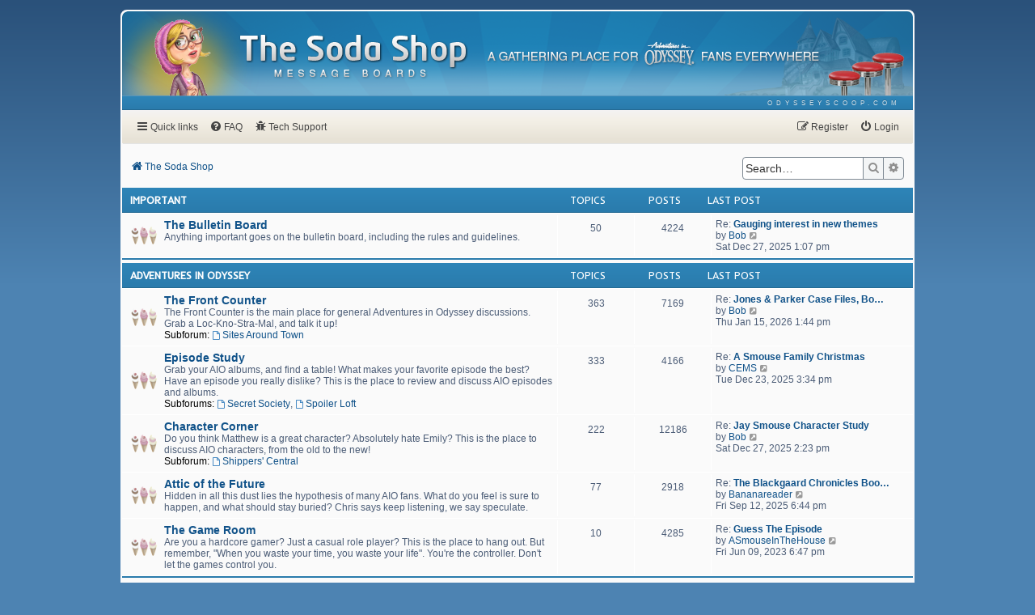

--- FILE ---
content_type: text/html; charset=UTF-8
request_url: https://www.odysseyscoop.com/forum/index.php?sid=3846b6a47ca4984367237a1e9ba02f6c
body_size: 6393
content:
<!DOCTYPE html>
<html dir="ltr" lang="en-gb">
<head>
<meta charset="utf-8">
<meta http-equiv="X-UA-Compatible" content="IE=edge">
<meta name="viewport" content="width=device-width, initial-scale=1">

<title>The Soda Shop Message Boards - The Soda Shop</title>



<link href="https://fonts.googleapis.com/css2?family=Inder&family=Roboto:ital,wght@0,400;0,500;1,400;1,500&family=Source+Sans+Pro:wght@400;600&display=swap" rel="stylesheet">
<link href="https://maxcdn.bootstrapcdn.com/font-awesome/4.7.0/css/font-awesome.min.css" rel="stylesheet">
<link href="./styles/scooped/theme/stylesheet.css?assets_version=62" rel="stylesheet">
<link href="./styles/scooped/theme/en/stylesheet.css?assets_version=62" rel="stylesheet">




<!--[if lte IE 9]>
	<link href="./styles/scooped/theme/tweaks.css?assets_version=62" rel="stylesheet">
<![endif]-->

<meta name="description" content="A Gathering Place for Adventures in Odyssey Fans Everywhere">
<meta name="twitter:card" content="summary_large_image">
<meta name="twitter:site" content="@OdysseyScoop">
<meta property="og:locale" content="en_GB">
<meta property="og:site_name" content="The Soda Shop Message Boards">
<meta property="og:url" content="https://www.odysseyscoop.com/forum/index.php?">
<meta property="og:type" content="website">
<meta property="og:title" content="The Soda Shop">
<meta property="og:description" content="A Gathering Place for Adventures in Odyssey Fans Everywhere">
<meta property="og:image" content="https://www.odysseyscoop.com/forum/images/social-image-pink.png">
<meta property="og:image:type" content="image/png">
<meta property="og:image:width" content="1200">
<meta property="og:image:height" content="628">
			
<script type="text/javascript">
    var gaJsHost = (("https:" == document.location.protocol) ? "https://ssl." : "https://www.");
    document.write(unescape("%3Cscript src='" + gaJsHost + "google-analytics.com/ga.js' type='text/javascript'%3E%3C/script%3E"));
</script>
<script type="text/javascript">
    try {
        var pageTracker = _gat._getTracker("UA-7113421-1");
        pageTracker._trackPageview();
    } catch(err) {}
</script>

<link href="./ext/hifikabin/quotethumbnails/styles/prosilver/theme/quotethumbnails.css?assets_version=62" rel="stylesheet" media="screen" />
<link href="./ext/lukewcs/whowashere/styles/all/theme/who_was_here.css?assets_version=62" rel="stylesheet" media="screen" />
<link href="./ext/phpbb/pages/styles/prosilver/theme/pages_common.css?assets_version=62" rel="stylesheet" media="screen" />
<link href="./ext/senky/massnotification/styles/all/theme/massnotification.css?assets_version=62" rel="stylesheet" media="screen" />



</head>
<body id="phpbb" class="nojs notouch section-index ltr ">


<div id="wrap" class="wrap">
    <a id="top" class="top-anchor" accesskey="t"></a>
	<div id="page-header">
		<div class="headerbar" role="banner">
            			<div class="inner">
                <img class="character-image" src="./styles/scooped/theme/images/header-characters/character-2.png" alt="Character Image">
                <div id="site-description" class="site-description">
                    <a id="logo" class="logo" href="./index.php?sid=360a0f3072282059066caeb9d1234b6d" title="The Soda Shop">
                        <span class="site_logo"><img src="./styles/scooped/theme/images/soda-shop-logo.png" alt="The Soda Shop Message Boards"></span>
                    </a>
                    <span class="site_tagline"><img src="./styles/scooped/theme/images/soda-shop-tagline.png" alt="A gathering place for Adventures in Odyssey fans everywhere"></span>
                    <p class="skiplink"><a href="#start_here">Skip to content</a></p>
                </div>
			</div>
					</div>
        <div class="headerbar-ribbon">
            <div class="inner">
                <ul class="linklist navlinks" role="menubar">
                    <li class="rightside" data-skip-responsive="false">
                        <a href="https://www.odysseyscoop.com/" role="menuitem" target="_blank">
                            <span>odysseyscoop.com</span>
                        </a>
                    </li>
                </ul>
            </div>
        </div>
	</div>
        <div class="navbar -primary" role="navigation">
	<div class="inner">

	<ul id="nav-main" class="nav-main linklist" role="menubar">

		<li id="quick-links" class="quick-links dropdown-container responsive-menu" data-skip-responsive="true">
			<a href="#" class="dropdown-trigger">
				<i class="icon fa-bars fa-fw" aria-hidden="true"></i><span>Quick links</span>
			</a>
			<div class="dropdown">
				<div class="pointer"><div class="pointer-inner"></div></div>
				<ul class="dropdown-contents" role="menu">
					
											<li class="separator"></li>
																									<li>
								<a href="./search.php?search_id=unanswered&amp;sid=360a0f3072282059066caeb9d1234b6d" role="menuitem">
									<i class="icon fa-file-o fa-fw icon-gray" aria-hidden="true"></i><span>Unanswered topics</span>
								</a>
							</li>
							<li>
								<a href="./search.php?search_id=active_topics&amp;sid=360a0f3072282059066caeb9d1234b6d" role="menuitem">
									<i class="icon fa-file-o fa-fw icon-blue" aria-hidden="true"></i><span>Active topics</span>
								</a>
							</li>
							<li class="separator"></li>
							<li>
								<a href="./search.php?sid=360a0f3072282059066caeb9d1234b6d" role="menuitem">
									<i class="icon fa-search fa-fw" aria-hidden="true"></i><span>Search</span>
								</a>
							</li>
					
										<li class="separator"></li>

									</ul>
			</div>
		</li>

				<li data-skip-responsive="true">
			<a href="/forum/help/faq?sid=360a0f3072282059066caeb9d1234b6d" rel="help" title="Frequently Asked Questions" role="menuitem">
				<i class="icon fa-question-circle fa-fw" aria-hidden="true"></i><span>FAQ</span>
			</a>
		</li>
					<li >
			<a href="/forum/tech-support?sid=360a0f3072282059066caeb9d1234b6d" title="Tech Support" role="menuitem">
				<i class="icon fa-bug fa-fw" aria-hidden="true"></i><span>Tech Support</span>
			</a>
		</li>
	
			<li class="rightside"  data-skip-responsive="true">
			<a href="./ucp.php?mode=login&amp;redirect=index.php&amp;sid=360a0f3072282059066caeb9d1234b6d" title="Login" accesskey="x" role="menuitem">
				<i class="icon fa-power-off fa-fw" aria-hidden="true"></i><span>Login</span>
			</a>
		</li>
					<li class="rightside" data-skip-responsive="true">
				<a href="./ucp.php?mode=register&amp;sid=360a0f3072282059066caeb9d1234b6d" role="menuitem">
					<i class="icon fa-pencil-square-o  fa-fw" aria-hidden="true"></i><span>Register</span>
				</a>
			</li>
						</ul>

    </div>
</div>    <div class="navbar -secondary" role="navigation">
	<div class="inner">

        <ul id="nav-breadcrumbs" class="nav-breadcrumbs linklist navlinks" role="menubar">
                                                <li class="breadcrumbs" itemscope itemtype="http://schema.org/BreadcrumbList">
                                                    <span class="crumb"  itemtype="http://schema.org/ListItem" itemprop="itemListElement" itemscope><a href="./index.php?sid=360a0f3072282059066caeb9d1234b6d" itemtype="https://schema.org/Thing" itemscope itemprop="item" accesskey="h" data-navbar-reference="index"><i class="icon fa-home fa-fw"></i><span itemprop="name">The Soda Shop</span></a><meta itemprop="position" content="1" /></span>

                                            </li>
            
                            <li class="rightside responsive-search">
                    <a href="./search.php?sid=360a0f3072282059066caeb9d1234b6d" title="View the advanced search options" role="menuitem">
                        <i class="icon fa-search fa-fw" aria-hidden="true"></i><span class="sr-only">Search</span>
                    </a>
                </li>
            
                                    <li class="rightside search-box">
                <div id="search-box" class="search-box search-header" role="search">
                    <form action="./search.php?sid=360a0f3072282059066caeb9d1234b6d" method="get" id="search">
                    <fieldset>
                        <input name="keywords" id="keywords" type="search" maxlength="128" title="Search for keywords" class="inputbox search tiny" size="20" value="" placeholder="Search…" />
                        <button class="button button-search" type="submit" title="Search">
                            <i class="icon fa-search fa-fw" aria-hidden="true"></i><span class="sr-only">Search</span>
                        </button><!--
                        --><a href="./search.php?sid=360a0f3072282059066caeb9d1234b6d" class="button button-search-end" title="Advanced search">
                            <i class="icon fa-cog fa-fw" aria-hidden="true"></i><span class="sr-only">Advanced search</span>
                        </a>
                        <input type="hidden" name="sid" value="360a0f3072282059066caeb9d1234b6d" />

                    </fieldset>
                    </form>
                </div>
            </li>
                        
        </ul>

    </div>
</div>

	
	<a id="start_here" class="anchor"></a>
	<div id="page-body" class="page-body" role="main">
		
		
<!--
<p class="right responsive-center time">It is currently Tue Jan 20, 2026 11:44 am</p>
-->



	
				<div class="forabg">
			<div class="inner">
			<ul class="topiclist">
				<li class="header">
										<dl class="row-item">
						<dt><div class="list-inner"><a href="./viewforum.php?f=15&amp;sid=360a0f3072282059066caeb9d1234b6d">Important</a></div></dt>
						<dd class="topics">Topics</dd>
						<dd class="posts">Posts</dd>
						<dd class="lastpost"><span>Last post</span></dd>
					</dl>
									</li>
			</ul>
			<ul class="topiclist forums">
		
	
	
	
			
					<li class="row">
						<dl class="row-item forum_read">
				<dt title="No unread posts">
										<div class="list-inner">
																		<a href="./viewforum.php?f=16&amp;sid=360a0f3072282059066caeb9d1234b6d" class="forumtitle">The Bulletin Board</a>
						<br />Anything important goes on the bulletin board, including the rules and guidelines.												
												<div class="responsive-show" style="display: none;">
															Topics: <strong>50</strong>
													</div>
											</div>
				</dt>
									<dd class="topics">50 <dfn>Topics</dfn></dd>
					<dd class="posts">4224 <dfn>Posts</dfn></dd>
					<dd class="lastpost">
						<span>
																						<dfn>Last post</dfn>
																	Re:									<a href="./viewtopic.php?f=16&amp;p=140135&amp;sid=360a0f3072282059066caeb9d1234b6d#p140135" title="Gauging interest in new themes" class="lastsubject">Gauging interest in new themes</a> <br>
																	by <a href="./memberlist.php?mode=viewprofile&amp;u=1428&amp;sid=360a0f3072282059066caeb9d1234b6d" class="username">Bob</a>																	<a href="./viewtopic.php?f=16&amp;p=140135&amp;sid=360a0f3072282059066caeb9d1234b6d#p140135" title="View the latest post">
										<i class="icon fa-external-link-square fa-fw icon-lightgray icon-md" aria-hidden="true"></i><span class="sr-only">View the latest post</span>
									</a>
																<br /><time datetime="2025-12-27T17:07:48+00:00">Sat Dec 27, 2025 1:07 pm</time>
													</span>
					</dd>
							</dl>
					</li>
			
	
				</ul>

			</div>
		</div>
	
				<div class="forabg">
			<div class="inner">
			<ul class="topiclist">
				<li class="header">
										<dl class="row-item">
						<dt><div class="list-inner"><a href="./viewforum.php?f=6&amp;sid=360a0f3072282059066caeb9d1234b6d">Adventures In Odyssey</a></div></dt>
						<dd class="topics">Topics</dd>
						<dd class="posts">Posts</dd>
						<dd class="lastpost"><span>Last post</span></dd>
					</dl>
									</li>
			</ul>
			<ul class="topiclist forums">
		
	
	
	
			
					<li class="row">
						<dl class="row-item forum_read_subforum">
				<dt title="No unread posts">
										<div class="list-inner">
																		<a href="./viewforum.php?f=14&amp;sid=360a0f3072282059066caeb9d1234b6d" class="forumtitle">The Front Counter</a>
						<br />The Front Counter is the main place for general Adventures in Odyssey discussions. Grab a Loc-Kno-Stra-Mal, and talk it up!																										<br><strong>Subforum:</strong>
                            <!--<div class="forum-subforumlist">-->
															<a href="./viewforum.php?f=10&amp;sid=360a0f3072282059066caeb9d1234b6d" class="subforum read" title="No unread posts">
									<i class="icon fa-file-o fa-fw  icon-blue icon-md" aria-hidden="true"></i>Sites Around Town</a>							                            <!--</div>-->
													
												<div class="responsive-show" style="display: none;">
															Topics: <strong>363</strong>
													</div>
											</div>
				</dt>
									<dd class="topics">363 <dfn>Topics</dfn></dd>
					<dd class="posts">7169 <dfn>Posts</dfn></dd>
					<dd class="lastpost">
						<span>
																						<dfn>Last post</dfn>
																	Re:									<a href="./viewtopic.php?f=14&amp;p=140147&amp;sid=360a0f3072282059066caeb9d1234b6d#p140147" title="Jones &amp; Parker Case Files, Book Two" class="lastsubject">Jones &amp; Parker Case Files, Bo…</a> <br>
																	by <a href="./memberlist.php?mode=viewprofile&amp;u=1428&amp;sid=360a0f3072282059066caeb9d1234b6d" class="username">Bob</a>																	<a href="./viewtopic.php?f=14&amp;p=140147&amp;sid=360a0f3072282059066caeb9d1234b6d#p140147" title="View the latest post">
										<i class="icon fa-external-link-square fa-fw icon-lightgray icon-md" aria-hidden="true"></i><span class="sr-only">View the latest post</span>
									</a>
																<br /><time datetime="2026-01-15T17:44:04+00:00">Thu Jan 15, 2026 1:44 pm</time>
													</span>
					</dd>
							</dl>
					</li>
			
	
	
			
					<li class="row">
						<dl class="row-item forum_read_subforum">
				<dt title="No unread posts">
										<div class="list-inner">
																		<a href="./viewforum.php?f=8&amp;sid=360a0f3072282059066caeb9d1234b6d" class="forumtitle">Episode Study</a>
						<br />Grab your AIO albums, and find a table! What makes your favorite episode the best? Have an episode you really dislike? This is the place to review and discuss AIO episodes and albums.																										<br><strong>Subforums:</strong>
                            <!--<div class="forum-subforumlist">-->
															<a href="./viewforum.php?f=45&amp;sid=360a0f3072282059066caeb9d1234b6d" class="subforum read" title="No unread posts">
									<i class="icon fa-file-o fa-fw  icon-blue icon-md" aria-hidden="true"></i>Secret Society</a>, 															<a href="./viewforum.php?f=46&amp;sid=360a0f3072282059066caeb9d1234b6d" class="subforum read" title="No unread posts">
									<i class="icon fa-file-o fa-fw  icon-blue icon-md" aria-hidden="true"></i>Spoiler Loft</a>							                            <!--</div>-->
													
												<div class="responsive-show" style="display: none;">
															Topics: <strong>333</strong>
													</div>
											</div>
				</dt>
									<dd class="topics">333 <dfn>Topics</dfn></dd>
					<dd class="posts">4166 <dfn>Posts</dfn></dd>
					<dd class="lastpost">
						<span>
																						<dfn>Last post</dfn>
																	Re:									<a href="./viewtopic.php?f=45&amp;p=140128&amp;sid=360a0f3072282059066caeb9d1234b6d#p140128" title="A Smouse Family Christmas" class="lastsubject">A Smouse Family Christmas</a> <br>
																	by <a href="./memberlist.php?mode=viewprofile&amp;u=6321&amp;sid=360a0f3072282059066caeb9d1234b6d" class="username">CEMS</a>																	<a href="./viewtopic.php?f=45&amp;p=140128&amp;sid=360a0f3072282059066caeb9d1234b6d#p140128" title="View the latest post">
										<i class="icon fa-external-link-square fa-fw icon-lightgray icon-md" aria-hidden="true"></i><span class="sr-only">View the latest post</span>
									</a>
																<br /><time datetime="2025-12-23T19:34:06+00:00">Tue Dec 23, 2025 3:34 pm</time>
													</span>
					</dd>
							</dl>
					</li>
			
	
	
			
					<li class="row">
						<dl class="row-item forum_read_subforum">
				<dt title="No unread posts">
										<div class="list-inner">
																		<a href="./viewforum.php?f=13&amp;sid=360a0f3072282059066caeb9d1234b6d" class="forumtitle">Character Corner</a>
						<br />Do you think Matthew is a great character? Absolutely hate Emily? This is the place to discuss AIO characters, from the old to the new!																										<br><strong>Subforum:</strong>
                            <!--<div class="forum-subforumlist">-->
															<a href="./viewforum.php?f=35&amp;sid=360a0f3072282059066caeb9d1234b6d" class="subforum read" title="No unread posts">
									<i class="icon fa-file-o fa-fw  icon-blue icon-md" aria-hidden="true"></i>Shippers' Central</a>							                            <!--</div>-->
													
												<div class="responsive-show" style="display: none;">
															Topics: <strong>222</strong>
													</div>
											</div>
				</dt>
									<dd class="topics">222 <dfn>Topics</dfn></dd>
					<dd class="posts">12186 <dfn>Posts</dfn></dd>
					<dd class="lastpost">
						<span>
																						<dfn>Last post</dfn>
																	Re:									<a href="./viewtopic.php?f=13&amp;p=140138&amp;sid=360a0f3072282059066caeb9d1234b6d#p140138" title="Jay Smouse Character Study" class="lastsubject">Jay Smouse Character Study</a> <br>
																	by <a href="./memberlist.php?mode=viewprofile&amp;u=1428&amp;sid=360a0f3072282059066caeb9d1234b6d" class="username">Bob</a>																	<a href="./viewtopic.php?f=13&amp;p=140138&amp;sid=360a0f3072282059066caeb9d1234b6d#p140138" title="View the latest post">
										<i class="icon fa-external-link-square fa-fw icon-lightgray icon-md" aria-hidden="true"></i><span class="sr-only">View the latest post</span>
									</a>
																<br /><time datetime="2025-12-27T18:23:48+00:00">Sat Dec 27, 2025 2:23 pm</time>
													</span>
					</dd>
							</dl>
					</li>
			
	
	
			
					<li class="row">
						<dl class="row-item forum_read">
				<dt title="No unread posts">
										<div class="list-inner">
																		<a href="./viewforum.php?f=9&amp;sid=360a0f3072282059066caeb9d1234b6d" class="forumtitle">Attic of the Future</a>
						<br />Hidden in all this dust lies the hypothesis of many AIO fans. What do you feel is sure to happen, and what should stay buried? Chris says keep listening, we say speculate.												
												<div class="responsive-show" style="display: none;">
															Topics: <strong>77</strong>
													</div>
											</div>
				</dt>
									<dd class="topics">77 <dfn>Topics</dfn></dd>
					<dd class="posts">2918 <dfn>Posts</dfn></dd>
					<dd class="lastpost">
						<span>
																						<dfn>Last post</dfn>
																	Re:									<a href="./viewtopic.php?f=9&amp;p=140101&amp;sid=360a0f3072282059066caeb9d1234b6d#p140101" title="The Blackgaard Chronicles Book 6, 7 and 8" class="lastsubject">The Blackgaard Chronicles Boo…</a> <br>
																	by <a href="./memberlist.php?mode=viewprofile&amp;u=5988&amp;sid=360a0f3072282059066caeb9d1234b6d" class="username">Bananareader</a>																	<a href="./viewtopic.php?f=9&amp;p=140101&amp;sid=360a0f3072282059066caeb9d1234b6d#p140101" title="View the latest post">
										<i class="icon fa-external-link-square fa-fw icon-lightgray icon-md" aria-hidden="true"></i><span class="sr-only">View the latest post</span>
									</a>
																<br /><time datetime="2025-09-12T22:44:26+00:00">Fri Sep 12, 2025 6:44 pm</time>
													</span>
					</dd>
							</dl>
					</li>
			
	
	
			
					<li class="row">
						<dl class="row-item forum_read">
				<dt title="No unread posts">
										<div class="list-inner">
																		<a href="./viewforum.php?f=25&amp;sid=360a0f3072282059066caeb9d1234b6d" class="forumtitle">The Game Room</a>
						<br />Are you a hardcore gamer? Just a casual role player? This is the place to hang out. But remember, "When you waste your time, you waste your life". You're the controller. Don't let the games control you.												
												<div class="responsive-show" style="display: none;">
															Topics: <strong>10</strong>
													</div>
											</div>
				</dt>
									<dd class="topics">10 <dfn>Topics</dfn></dd>
					<dd class="posts">4285 <dfn>Posts</dfn></dd>
					<dd class="lastpost">
						<span>
																						<dfn>Last post</dfn>
																	Re:									<a href="./viewtopic.php?f=25&amp;p=139855&amp;sid=360a0f3072282059066caeb9d1234b6d#p139855" title="Guess The Episode" class="lastsubject">Guess The Episode</a> <br>
																	by <a href="./memberlist.php?mode=viewprofile&amp;u=1603&amp;sid=360a0f3072282059066caeb9d1234b6d" class="username">ASmouseInTheHouse</a>																	<a href="./viewtopic.php?f=25&amp;p=139855&amp;sid=360a0f3072282059066caeb9d1234b6d#p139855" title="View the latest post">
										<i class="icon fa-external-link-square fa-fw icon-lightgray icon-md" aria-hidden="true"></i><span class="sr-only">View the latest post</span>
									</a>
																<br /><time datetime="2023-06-09T22:47:58+00:00">Fri Jun 09, 2023 6:47 pm</time>
													</span>
					</dd>
							</dl>
					</li>
			
				</ul>

			</div>
		</div>
		


	<form method="post" action="./ucp.php?mode=login&amp;sid=360a0f3072282059066caeb9d1234b6d" class="headerspace">
        <div class="panel bg0 stat-block quick-login-container">
            <h3 class="panel-header"><a href="./ucp.php?mode=login&amp;redirect=index.php&amp;sid=360a0f3072282059066caeb9d1234b6d">Login</a>&nbsp; &bull; &nbsp;<a href="./ucp.php?mode=register&amp;sid=360a0f3072282059066caeb9d1234b6d">Register</a></h3>
            <fieldset class="quick-login">
                <label for="username"><span>Username:</span> <input type="text" tabindex="1" name="username" id="username" size="10" class="inputbox" title="Username" /></label>
                <label for="password"><span>Password:</span> <input type="password" tabindex="2" name="password" id="password" size="10" class="inputbox" title="Password" autocomplete="off" /></label>
                                    <a href="/forum/user/forgot_password?sid=360a0f3072282059066caeb9d1234b6d">I forgot my password</a>
                                                    <span class="responsive-hide">|</span> <label for="autologin">Remember me <input type="checkbox" tabindex="4" name="autologin" id="autologin" /></label>
                                <input type="submit" tabindex="5" name="login" value="Login" class="button2" />
                <input type="hidden" name="redirect" value="./index.php?sid=360a0f3072282059066caeb9d1234b6d" />
<input type="hidden" name="creation_time" value="1768923896" />
<input type="hidden" name="form_token" value="e732f8c476e63ef931e30c64fdbe48f70491e674" />

                
            </fieldset>
        </div>
	</form>


	<div class="panel bg0 stat-block online-list">
		<h3 class="panel-header">Who is online</h3>        <img class="stat-block-image" src="./styles/scooped/theme/images/stat-block.gif">
		<p>
						<abbr title="based on users active over the past 5 minutes"><span id="who_is_online_wrapper">In total there are <strong>664</strong> users online :: 0 registered, 0 hidden and 664 guests</abbr><br>Most users ever online was <strong>4505</strong> on Sun Oct 05, 2025 12:44 am<br> 
								</p>
	</div>

		<div class="stat-block whowashere-list">
	<h3>Who was here</h3>
	<p>
		
					In total there were <strong>22620</strong> users online :: 1 registered,  0 hidden and 22619 guests (based on users active today)<br />
			Most users ever online was <strong>286007</strong> on Sat Oct 04, 2025<br />			<br />
				Registered users: <span title="Tue Jan 20, 2026"><a href="./memberlist.php?mode=viewprofile&amp;u=1428&amp;sid=360a0f3072282059066caeb9d1234b6d" class="username">Bob</a></span><br />			</p>
</div>


	<div class="panel bg0 stat-block statistics">
		<h3 class="panel-header">Statistics</h3>
        <img class="stat-block-image" src="./styles/scooped/theme/images/stat-block.gif">
		<p>
			<span id="statistics_wrapper">			Total posts <strong>136094</strong> &bull; Total topics <strong>2844</strong> &bull; Total members <strong>1039</strong> &bull; Our newest member <strong><a href="./memberlist.php?mode=viewprofile&amp;u=6553&amp;sid=360a0f3072282059066caeb9d1234b6d" class="username">PrestonH</a></strong>
			</span>		</p>
	</div>


			</div>


<div id="page-footer" class="page-footer" role="contentinfo">
	<div class="navbar -footer" role="navigation">
	<div class="inner">

	<ul id="nav-footer" class="nav-footer linklist" role="menubar">
		<li class="breadcrumbs">
									<span class="crumb"><a href="./index.php?sid=360a0f3072282059066caeb9d1234b6d" data-navbar-reference="index"><i class="icon fa-home fa-fw" aria-hidden="true"></i><span>The Soda Shop</span></a></span>					</li>
        <li data-skip-responsive="true">
            
        </li>
        
		        <li class="rightside"><span class="menu-text">All times are <span title="UTC-4">UTC-04:00</span></span></li>
							<li class="rightside">
				<a href="./ucp.php?mode=delete_cookies&amp;sid=360a0f3072282059066caeb9d1234b6d" data-ajax="true" data-refresh="true" role="menuitem">
					<i class="icon fa-trash fa-fw" aria-hidden="true"></i><span>Delete cookies</span>
				</a>
			</li>
										<li class="rightside">
			<a href="/forum/tech-support?sid=360a0f3072282059066caeb9d1234b6d" role="menuitem">
				<i class="icon fa-bug fa-fw" aria-hidden="true"></i><span>Tech Support</span>
			</a>
		</li>
										<li class="rightside" data-last-responsive="true">
				<a href="./memberlist.php?mode=contactadmin&amp;sid=360a0f3072282059066caeb9d1234b6d" role="menuitem">
					<i class="icon fa-envelope fa-fw" aria-hidden="true"></i><span>Contact us</span>
				</a>
			</li>
			</ul>

	</div>
</div>
</div>

</div>

<div id="page-copyright">
	<div class="copyright">
				<p class="footer-row">
			<span class="footer-copyright">Powered by <a href="https://www.phpbb.com/">phpBB</a>&reg; Forum Software &copy; phpBB Limited &bull; <i>Scooped</i> v1.0.0</span>
		</p>
		<p class="footer-row">
            <span class="footer-copyright">&copy; 2000-2026 The Odyssey Scoop. <i>Adventures in Odyssey</i> is a registered trademark of Focus on the Family.</span>
		</p>
						<p class="footer-row">
			<span class="footer-info">It is currently Tue Jan 20, 2026 11:44 am</span>
            		</p>
		<p class="footer-row" role="menu">
			<a class="footer-link" href="./ucp.php?mode=privacy&amp;sid=360a0f3072282059066caeb9d1234b6d" title="Privacy" role="menuitem">
				<span class="footer-link-text">Privacy</span>
			</a>
			|
			<a class="footer-link" href="./ucp.php?mode=terms&amp;sid=360a0f3072282059066caeb9d1234b6d" title="Terms" role="menuitem">
				<span class="footer-link-text">Terms</span>
			</a>
		</p>
					</div>

	<div id="darkenwrapper" class="darkenwrapper" data-ajax-error-title="AJAX error" data-ajax-error-text="Something went wrong when processing your request." data-ajax-error-text-abort="User aborted request." data-ajax-error-text-timeout="Your request timed out; please try again." data-ajax-error-text-parsererror="Something went wrong with the request and the server returned an invalid reply.">
		<div id="darken" class="darken">&nbsp;</div>
	</div>

	<div id="phpbb_alert" class="phpbb_alert" data-l-err="Error" data-l-timeout-processing-req="Request timed out.">
		<a href="#" class="alert_close">
			<i class="icon fa-times-circle fa-fw" aria-hidden="true"></i>
		</a>
		<h3 class="alert_title">&nbsp;</h3><p class="alert_text"></p>
	</div>
	<div id="phpbb_confirm" class="phpbb_alert">
		<a href="#" class="alert_close">
			<i class="icon fa-times-circle fa-fw" aria-hidden="true"></i>
		</a>
		<div class="alert_text"></div>
	</div>
</div>

<div>
	<a id="bottom" class="anchor" accesskey="z"></a>
	</div>

<script src="//ajax.googleapis.com/ajax/libs/jquery/3.5.1/jquery.min.js"></script>
<script>window.jQuery || document.write('\x3Cscript src="./assets/javascript/jquery-3.4.1.min.js?assets_version=62">\x3C/script>');</script><script src="./assets/javascript/core.js?assets_version=62"></script>
	<script>
		(function($){
			var $fa_cdn = $('head').find('link[rel="stylesheet"]').first(),
				$span = $('<span class="fa" style="display:none"></span>').appendTo('body');
			if ($span.css('fontFamily') !== 'FontAwesome' ) {
				$fa_cdn.after('<link href="./assets/css/font-awesome.min.css" rel="stylesheet">');
				$fa_cdn.remove();
			}
			$span.remove();
		})(jQuery);
	</script>



	<script type="text/javascript">
		var ajaxbase = {
			script: 'index',

			allow_preview: 0,
			allow_whoisonline: 0,
			allow_statistics: 0,

			statistics_url: '/forum/ajax_base/statistics?sid=360a0f3072282059066caeb9d1234b6d',
			who_is_online_url: '/forum/ajax_base/who_is_online?sid=360a0f3072282059066caeb9d1234b6d',
			preview_url: ''.split('&amp;').join('&'), // replace all &amp; with &
		}
	</script>
	

<script src="./ext/lukewcs/whowashere/styles/all/template/who_was_here.js?assets_version=62"></script>
<script src="./styles/scooped/template/js/forum_fn.js?assets_version=62"></script>
<script src="./styles/scooped/template/js/ajax.js?assets_version=62"></script>
<script src="./ext/senky/ajaxbase/styles/prosilver/template/ajax_base.js?assets_version=62"></script>



</body>
</html>


--- FILE ---
content_type: text/css
request_url: https://www.odysseyscoop.com/forum/ext/lukewcs/whowashere/styles/all/theme/who_was_here.css?assets_version=62
body_size: -107
content:
.lfwwh_button_users, .lfwwh_button_bots {
	-webkit-user-select: none;
	-moz-user-select: none;
	-ms-user-select: none;
	user-select: none;
	cursor: pointer;
	color: inherit;
}
.lfwwh_debug {
	color: white;
	background-color: black;
	border: 1px solid white;
	padding: 2px;
	font-size: smaller;
}


--- FILE ---
content_type: text/css
request_url: https://www.odysseyscoop.com/forum/styles/scooped/theme/colours.css?v=1.0.0
body_size: 5926
content:
/*
--------------------------------------------------------------
Universal colours for the style
-------------------------------------------------------------- */

:root {
    --color-bg-wrap: #fafafa;
/*    --color-bg-wrap: #eeeeee;*/
    --main-bg-color: #4d83b2;
    --color-primary: ;
    --color-secondary: ;
    --color-tertiary: ;
    --color-primary-button-bottom: #367ca6;
    --color-primary-button-top: #3e8dbd;
    --color-primary-button-border: #2e678b;
    --color-primary-button-text: #fcfcfc;
}

/*
@media (prefers-color-scheme: dark) {
    :root {
        --color-bg-wrap: #121e29;
        --main-bg-color: #4d83b2;
        --color-primary: ;
        --color-secondary: ;
        --color-tertiary: ;
        --color-primary-button-bottom: #367ca6;
        --color-primary-button-top: #3e8dbd;
        --color-primary-button-border: #2e678b;
        --color-primary-button-text: #fcfcfc;
    }
}
*/

/*
--------------------------------------------------------------
Colours and backgrounds for common.css
-------------------------------------------------------------- */

html, body {
	background-color: #4d83b2;
    background-color: var(--main-bg-color);
    background-image: linear-gradient(#2a517a, #4d83b2);
    background-repeat: no-repeat;
    background-size: 100% 350px;
	color: #536482;
}

h1 {
	color: #FFFFFF;
}

h2 {
	color: #28313F;
}

h3 {
	border-bottom-color: #CCCCCC;
	color: #115098;
}

hr {
	border-color: #FFFFFF;
	border-top-color: #CCCCCC;
}

/*
--------------------------------------------------------------
Colours and backgrounds for links.css
-------------------------------------------------------------- */

a { color: #105289; }
a:hover { color: #b90000; }

/* Links on gradient backgrounds */
.forumbg .header a, .forabg .header a, th a {
	color: #ffffff;
}

.forumbg .header a:hover, .forabg .header a:hover, th a:hover {
    color: #f7f7f7;
	text-decoration: underline;
}

/* Notification mark read link */
.dropdown-extended a.mark_read {
	background-color: #FFFFFF;
}

/* Post body links */
.postlink {
	border-bottom-color: #368AD2;
	color: #368AD2;
}

.postlink:visited {
	border-bottom-color: #5D8FBD;
	color: #5D8FBD;
}

.postlink:hover {
	background-color: #D0E4F6;
	color: #0D4473;
}

.signature a, .signature a:hover {
	background-color: transparent;
}

/* Back to top of page */
.top i {
	color: #999999;
}

/* Arrow links  */
.arrow-left:hover, .arrow-right:hover {
	color: #368AD2;
}

.panel h3,
.panel h3 a,
.stat-block.whowashere-list h3,
.stat-block.whowashere-list h3 a {
    color: #444444;
}

.panel h3 a:hover,
.stat-block.whowashere-list h3 a:hover {
    color: #b90000;
}

/*
--------------------------------------------------------------
Colours and backgrounds for navbar
-------------------------------------------------------------- */

.navbar.-primary ul.linklist a,
.navbar.-footer ul.linklist a {
    border-radius: 4px;
    color: #444444;
    text-decoration: none;
}

.navbar.-primary ul.linklist a:hover,
.navbar.-footer ul.linklist a:hover,
.navbar.-primary ul.linklist a:focus,
.navbar.-footer ul.linklist a:focus {
    background-color: #ded7c6;
    background-color: rgba(255,255,255,0.9);
    color: #b90000;
    text-decoration: none;
}

.navbar.-primary :not(.jumpbox#jumpbox-mini) ul.linklist a:hover,
.navbar.-footer :not(.jumpbox#jumpbox-mini) ul.linklist a:hover,
.navbar.-primary :not(.jumpbox#jumpbox-mini) ul.linklist a:focus,
.navbar.-footer :not(.jumpbox#jumpbox-mini) ul.linklist a:focus {
    box-shadow: 0 1px 2px rgba(0,0,0,0.4), 0 -1px 0 rgba(0,0,0,0.1);
}

.navbar.-primary ul.linklist .dropdown-visible > a,
.navbar.-footer ul.linklist .dropdown-visible > a {
    background-color: rgba(0,0,0,0.1);
    color: #b90000;
}

.navbar.-primary ul.linklist a:active,
.navbar.-footer ul.linklist a:active {
    box-shadow: 0 1px 0 rgba(0,0,0,0.1);
}



.viewtopic-posts:before,
.viewtopic-posts:after {
    background-image: linear-gradient(#2e85b8, #2a7bac);
    content: "";
    display: block;
    height: 8px;
    width: 100%;
}


/* Round cornered boxes and backgrounds
---------------------------------------- */
.wrap {
	background-color: #ffffff;
	border-color: #ffffff;
	background-color: var(--color-bg-wrap);
	border-color: var(--color-bg-wrap);
}

.headerbar {
	color: #FFFFFF;
}

.headerbar {
	background-color: #0076B1;
	background-image: -webkit-linear-gradient(to bottom, #1d7db1 0%, #0076B1 2px, #6fb2d4 100%);
	background-image: linear-gradient(to bottom, #1d7db1 0%, #0076B1 2px, #6fb2d4 100%);
	background-repeat: repeat-x;
}

.headerbar {
    background-image: url("./images/soda-shop-header-bg.png");
    background-repeat: no-repeat;
}

.headerbar-ribbon {
    background-image: linear-gradient(#2e85b8, #2a7bac);
/*
    background-image: linear-gradient(to bottom, #6ACEFF 0%, #12A3EB 2px, #0076B1 92px, #0076B1 100%);
    background-image: linear-gradient(to bottom, #12a3eb 0%, #1d96d7 100%);
*/
    border-top: 1px solid rgba(255,255,255,0.2);
    border-bottom-color: rgba(0,0,0,0.2);
    box-sizing: border-box;
    color: #ffffff;
}

.headerbar-ribbon a {
    color: #ffffff;
}

.navbar.-primary,
.navbar.-footer {
	background-color: #e7e2d6;
	background-image: linear-gradient(to bottom, #f3f3f3 0%, #f4f0e7 30%, #e7e2d6 90%, #e7e2d6 100%);
}

/*
.navbar.-footer {
    border-top: 1px solid rgba(0,0,0,0.05);
}
*/

.panel,
.stat-block.whowashere-list {
	background-color: #ECF1F3;
	color: #28313F;
}

.post:target .content {
	color: #000000;
}

.post:target h3 a {
	color: #000000;
}

.bg0,
.stat-block.whowashere-list {
    background-color: #fafafa;
}

.bg1 {
	background-color: #ECF3F7;
}

table.zebra-list tr:nth-child(odd) td, ul.zebra-list li:nth-child(odd) {
	background-color: #ECF3F7;
}

.bg2 {
	background-color: #E1EBF2;
}

table.zebra-list tr:nth-child(even) td, ul.zebra-list li:nth-child(even) {
	background-color: #E1EBF2;
}

.bg3	{
	background-color: #CADCEB;
}

.ucprowbg {
	background-color: #DCDEE2;
}

.fieldsbg {
	background-color: #E7E8EA;
}

/* Horizontal lists
----------------------------------------*/

/* Table styles
----------------------------------------*/
table.table1 thead th {
	color: #FFFFFF;
}

table.table1 tbody tr {
    background-color: #fafafa;
	border-bottom-color: #ffffff;
}

table.table1 tbody tr:first-child {
	border-top-color: #ffffff;
}

table.table1 tbody tr:hover, table.table1 tbody tr.hover {
	background-color: #f3efe5;
	color: #000;
}

table.table1 td {
	color: #536482;
}

table.table1 tbody td {
	border-top-color: #FAFAFA;
}

table.table1 tbody th {
	border-bottom-color: #000000;
	color: #333333;
	background-color: #FFFFFF;
}

table.info tbody th {
	color: #000000;
}

/* Misc layout styles
---------------------------------------- */
dl.details dt {
	color: #000000;
}

dl.details dd {
	color: #536482;
}

.sep {
	color: #1198D9;
}

/* Icon styles
---------------------------------------- */
.icon.icon-blue, a:hover .icon.icon-blue {
	color: #196db5;
}

.icon.icon-green, a:hover .icon.icon-green{
	color: #1b9A1B;
}

.icon.icon-red, a:hover .icon.icon-red{
	color: #BC2A4D;
}

.icon.icon-orange, a:hover .icon.icon-orange{
	color: #FF6600;
}

.icon.icon-bluegray, a:hover .icon.icon-bluegray{
	color: #536482;
}

.icon.icon-gray, a:hover .icon.icon-gray{
	color: #777777;
}

.icon.icon-lightgray, a:hover .icon.icon-lightgray{
	color: #999999;
}

.icon.icon-black, a:hover .icon.icon-black{
	color: #333333;
}

.alert_close .icon:before {
	background-color: #FFFFFF;
}

/* Jumpbox */
.jumpbox .dropdown li {
	border-top-color: #CCCCCC;
}

.navbar.-footer ul.linklist a.jumpbox-cat-link,
.navbar.-footer ul.linklist a.jumpbox-forum-link,
.navbar.-footer ul.linklist a.jumpbox-sub-link {
	border-radius: 0;
}

a.jumpbox-cat-link,
a.jumpbox-cat-link,
.navbar.-primary ul.linklist a.jumpbox-cat-link,
.navbar.-footer ul.linklist a.jumpbox-cat-link {
	background-color: #0076b1;
	border-top-color: #0076B1;
	color: #FFFFFF;
}

a.jumpbox-cat-link:hover,
a.jumpbox-cat-link:hover,
.navbar.-primary ul.linklist a.jumpbox-cat-link:hover,
.navbar.-footer ul.linklist a.jumpbox-cat-link:hover {
	background-color: #12A3EB;
	border-top-color: #12A3EB;
	color: #FFFFFF;
}

.jumpbox-forum-link {
	background-color: #E1EBF2;
}

.jumpbox-forum-link:hover {
	background-color: #F6F4D0;
}

.jumpbox .dropdown .pointer-inner {
	border-color: #E1EBF2 transparent;
}

.jumpbox-sub-link {
	background-color: #E1EBF2;
}

.jumpbox-sub-link:hover {
	background-color: #F1F8FF;
}

/* Miscellaneous styles
---------------------------------------- */

.copyright {
    color: rgba(255,255,255,0.9);
}

.copyright a {
    color: inherit;
    font-weight: bold;
}

.error {
	color: #BC2A4D;
}

.reported {
	background-color: #F7ECEF;
}

li.reported:hover {
	background-color: #ECD5D8 !important;
}
.sticky, .announce {
	/* you can add a background for stickies and announcements*/
}

div.rules {
	background-color: #ECD5D8;
	color: #BC2A4D;
}

p.post-notice {
	background-color: #ECD5D8;
	background-image: none;
}

/*
--------------------------------------------------------------
Colours and backgrounds for content.css
-------------------------------------------------------------- */

.forabg,
.forumbg {
    border-bottom-color: #2a7bac;
}

ul.forums {
}

ul.topiclist li {
	color: #4C5D77;
}

ul.topiclist dd {
	border-left-color: #FFFFFF;
}

.rtl ul.topiclist dd {
	border-right-color: #FFFFFF;
	border-left-color: transparent;
}

li.row {
    background-color: transparent;
	border-bottom-color: #ffffff;
}

li.row:first-child {
	border-top-color: #ffffff;
}

li.row strong {
	color: #000000;
}

li.row:hover {
	background-color: #f3efe5;
}

li.row:hover dd {
	border-left-color: #CCCCCC;
}

.rtl li.row:hover dd {
	border-right-color: #CCCCCC;
	border-left-color: transparent;
}

ul.topiclist li.header,
.table1 thead {
    background-color: #2a7bac;
    background-image: linear-gradient(#2e85b8, #2a7bac);
    border-bottom: 1px solid rgba(0,0,0,0.2);
    color: #ffffff;
}

li.header dt, li.header dd {
	color: #ffffff;
}

/* Post body styles
----------------------------------------*/
.postbody {
	color: #333333;
}

/* Content container styles
----------------------------------------*/
.content {
	color: #333333;
}

.content h2, .panel h2 {
	color: #115098;
	border-bottom-color:  #CCCCCC;
}

dl.faq dt {
	color: #333333;
}

.posthilit {
	background-color: #F3BFCC;
	color: #BC2A4D;
}

.announce, .unreadpost {
	/* Highlight the announcements & unread posts box */
}

.panel h2.quickreply-title {
    border-bottom: none;
    margin-top: 0.2em;
    padding-bottom: 0;
}

/* Post signature */
.signature {
	border-top-color: #CCCCCC;
}

/* Post noticies */
.notice {
	border-top-color:  #CCCCCC;
}

/* BB Code styles
----------------------------------------*/
/* Quote block */
blockquote {
	background-color: #EBEADD;
	border-color:#DBDBCE;
}

blockquote blockquote {
	/* Nested quotes */
	background-color:#EFEED9;
}

blockquote blockquote blockquote {
	/* Nested quotes */
	background-color: #EBEADD;
}

/* Code block */
.codebox {
	background-color: #FFFFFF;
	border-color: #C9D2D8;
}

.codebox p {
	border-bottom-color:  #CCCCCC;
}

.codebox code {
	color: #2E8B57;
}

/* Attachments
----------------------------------------*/
.attachbox {
	background-color: #FFFFFF;
	border-color:  #C9D2D8;
}

.pm-message .attachbox {
	background-color: #F2F3F3;
}

.attachbox dd {
	border-top-color: #C9D2D8;
}

.attachbox p {
	color: #666666;
}

.attachbox p.stats {
	color: #666666;
}

.attach-image img {
	border-color: #999999;
}

/* Inline image thumbnails */

dl.file dd {
	color: #666666;
}

dl.thumbnail img {
	border-color: #666666;
	background-color: #FFFFFF;
}

dl.thumbnail dd {
	color: #666666;
}

dl.thumbnail dt a:hover {
	background-color: #EEEEEE;
}

dl.thumbnail dt a:hover img {
	border-color: #368AD2;
}

/* Post poll styles
----------------------------------------*/

fieldset.polls dl {
	border-top-color: #DCDEE2;
	color: #666666;
}

fieldset.polls dl.voted {
	color: #000000;
}

fieldset.polls dd div {
	color: #FFFFFF;
}

.rtl .pollbar1, .rtl .pollbar2, .rtl .pollbar3, .rtl .pollbar4, .rtl .pollbar5 {
	border-right-color: transparent;
}

.pollbar1 {
	background-color: #AA2346;
	border-bottom-color: #74162C;
	border-right-color: #74162C;
}

.rtl .pollbar1 {
	border-left-color: #74162C;
}

.pollbar2 {
	background-color: #BE1E4A;
	border-bottom-color: #8C1C38;
	border-right-color: #8C1C38;
}

.rtl .pollbar2 {
	border-left-color: #8C1C38;
}

.pollbar3 {
	background-color: #D11A4E;
	border-bottom-color: #AA2346;
	border-right-color: #AA2346;
}

.rtl .pollbar3 {
	border-left-color: #AA2346;
}

.pollbar4 {
	background-color: #E41653;
	border-bottom-color: #BE1E4A;
	border-right-color: #BE1E4A;
}

.rtl .pollbar4 {
	border-left-color: #BE1E4A;
}

.pollbar5 {
	background-color: #F81157;
	border-bottom-color: #D11A4E;
	border-right-color: #D11A4E;
}

.rtl .pollbar5 {
	border-left-color: #D11A4E;
}

/* Poster profile block
----------------------------------------*/
.postprofile {
	color: #666666;
	border-color: rgba(0,0,0,0.1);
}

.pm .postprofile {
	border-color: rgba(0,0,0,0.1);
}

.postprofile strong {
	color: #000000;
}

/*
.online {
	background-image: url("./en/icon_user_online.gif");
}
*/

dd.profile-warnings {
	color: #BC2A4D;
}

/*
--------------------------------------------------------------
Special Odyssey icons for buttons
-------------------------------------------------------------- */

i.icon.icon-connie,
i.icon.icon-eugene {
    display: inline-block;
    height: 20px;
    vertical-align: middle;
    width: 20px;
}

i.icon.icon-connie::before,
i.icon.icon-eugene::before {
    content: "";
    display: inline-block;
    height: 20px;
    margin-top: -1px;
    vertical-align: middle;
    width: 20px;
}

i.icon.icon-connie::before { background-image: url(../theme/images/icon-connie.png); }

i.icon.icon-eugene::before { background-image: url(../theme/images/icon-eugene.png); }

/*
--------------------------------------------------------------
Colours and backgrounds for buttons.css
-------------------------------------------------------------- */
.button.-primary {
    border-color: var(--color-primary-button-border);
    background-image: linear-gradient(to bottom, var(--color-primary-button-top) 0%, var(--color-primary-button-bottom) 100%);
    border: 1px solid rgba(0,0,0,0.2);
    color: var(--color-primary-button-text);
}

.button:hover,
.button:focus {
	border-color: #0A8ED0;
	background-color: #FFFFFF; /* Old browsers */ /* FF3.6+ */
	background-image: -webkit-linear-gradient(top, #E9E9E9 0%, #FFFFFF 100%);
	background-image: linear-gradient(to bottom, #E9E9E9 0%,#FFFFFF 100%); /* W3C */
	filter: progid:DXImageTransform.Microsoft.gradient( startColorstr='#E9E9E9', endColorstr='#FFFFFF',GradientType=0 ); /* IE6-9 */
	text-shadow: 1px 1px 0 #FFFFFF, -1px -1px 0 #FFFFFF, -1px -1px 0 rgba(188, 42, 77, 0.2);
}

.button.-primary:hover {
    border-color: var(--color-primary-button-border);
    background-image: linear-gradient(to bottom, var(--color-primary-button-bottom) 0%, var(--color-primary-button-top) 100%);
    border: 1px solid rgba(0,0,0,0.2);
	border-color: #0A8ED0;
    color: var(--color-primary-button-text);
    text-shadow: none;
}

.button.-disabled,
.button.-disabled:hover,
.button.-disabled:active,
.button.-disabled:focus {
    background: #fafafa;
    background-color: #fafafa;
    border-color: #aaaaaa;
    color: #aaaaaa;
    cursor: default;
    filter: unset;
    text-decoration: none;
    text-shadow: none;
}

.button.-disabled .icon,
.button.-disabled:hover .icon,
.button.-disabled:active .icon,
.button.-disabled:focus .icon {
    color: #aaaaaa;
}


.button .icon,
.button-secondary {
	color: #8f8f8f;
}

.button-secondary:focus,
.button-secondary:hover,
.button:focus .icon,
.button:hover .icon {
	color: #0A8ED0;
}

.button,
button,
input[type=button],
input[type=submit],
input[type=reset] {
    background-color: #f3f5f6;
    border-color: #7e8993;
    color: #32373c;
}

.button.-primary {
    color: 
}

.button.-secondary {
    
}

.button.-disabled {
    
}

.caret	{ border-color: #DADADA; }
.caret	{ border-color: #C7C3BF; }

.contact-icons a		{ border-color: #DCDCDC; }
.contact-icons a:hover	{ background-color: #F2F6F9; }

/* Pagination
---------------------------------------- */

.pagination li a {
	background: #ECEDEE;
	filter: none;
	border-color: #B4BAC0;
	box-shadow: none;
	-webkit-box-shadow: none;
	color: #5C758C;
}

.pagination li.ellipsis span {
	background: transparent;
	color:	#000000;
}

.pagination li.active span {
	background: #4692BF;
	border-color: #4692BF;
	color: #FFFFFF;
}

.pagination li a:hover, .pagination li a:hover .icon, .pagination .dropdown-visible a.dropdown-trigger, .nojs .pagination .dropdown-container:hover a.dropdown-trigger {
	background: #368AD2;
	border-color: #368AD2;
	filter: none;
	color: #FFFFFF;
	text-shadow: none;
}

/* Search box
--------------------------------------------- */

.search-box .inputbox,
.search-box .inputbox:hover,
.search-box .inputbox:focus {
/*	border-color: #C7C3BF;*/
}

.search-results li:hover,
.search-results li.active {
/*	background-color: #CFE1F6;*/
}

/* Icon images
---------------------------------------- */

.contact-icon						{ background-image: url("./images/icons_contact.png"); }

/* Profile & navigation icons */
.pm-icon							{ background-position: 0 0; }
.email-icon							{ background-position: -21px 0; }
.jabber-icon						{ background-position: -80px 0; }
.phpbb_icq-icon						{ background-position: -61px 0 ; }
.phpbb_wlm-icon						{ background-position: -182px 0; }
.phpbb_aol-icon						{ background-position: -244px 0; }
.phpbb_website-icon					{ background-position: -40px 0; }
.phpbb_youtube-icon					{ background-position: -98px 0; }
.phpbb_facebook-icon				{ background-position: -119px 0; }
.phpbb_googleplus-icon				{ background-position: -140px 0; }
.phpbb_skype-icon					{ background-position: -161px 0; }
.phpbb_twitter-icon					{ background-position: -203px 0; }
.phpbb_yahoo-icon					{ background-position: -224px 0; }

/* Forum icons & Topic icons */
.global_read						{ background-image: url("./images/announce_read.png"); }
.global_read_mine					{ background-image: url("./images/mine.png"), url("./images/announce_read.png"); }
.global_read_locked					{ background-image: url("./images/locked.png"), url("./images/announce_read.png"); }
.global_read_locked_mine			{ background-image: url("./images/mine.png"), url("./images/locked.png"), url("./images/announce_read.png"); }
.global_unread						{ background-image: url("./images/announce_unread.png"); }
.global_unread_mine					{ background-image: url("./images/mine.png"), url("./images/announce_unread.png"); }
.global_unread_locked				{ background-image: url("./images/locked.png"), url("./images/announce_unread.png"); }
.global_unread_locked_mine			{ background-image: url("./images/mine.png"), url("./images/locked.png"), url("./images/announce_unread.png"); }

.announce_read						{ background-image: url("./images/announce_read.png"); }
.announce_read_mine					{ background-image: url("./images/mine.png"), url("./images/announce_read.png"); }
.announce_read_locked				{ background-image: url("./images/locked.png"), url("./images/announce_read.png"); }
.announce_read_locked_mine			{ background-image: url("./images/mine.png"), url("./images/locked.png"), url("./images/announce_read.png"); }
.announce_unread					{ background-image: url("./images/announce_unread.png"); }
.announce_unread_mine				{ background-image: url("./images/mine.png"), url("./images/announce_unread.png"); }
.announce_unread_locked				{ background-image: url("./images/locked.png"), url("./images/announce_unread.png"); }
.announce_unread_locked_mine		{ background-image: url("./images/mine.png"), url("./images/locked.png"), url("./images/announce_unread.png"); }

.forum_link							{ background-image: url("./images/forum_link.png"); }
.forum_read							{ background-image: url("./images/forum_read.png"); }
.forum_read_locked					{ background-image: url("./images/forum_read_locked.png"); }
.forum_read_subforum				{ background-image: url("./images/forum_read.png"); }
.forum_unread						{ background-image: url("./images/forum_unread.png"); }
.forum_unread_locked				{ background-image: url("./images/forum_unread_locked.png"); }
.forum_unread_subforum				{ background-image: url("./images/forum_unread.png"); }

.sticky_read						{ background-image: url("./images/sticky_read.png"); }
.sticky_read_mine					{ background-image: url("./images/mine.png"), url("./images/sticky_read.png"); }
.sticky_read_locked					{ background-image: url("./images/locked.png"), url("./images/sticky_read.png"); }
.sticky_read_locked_mine			{ background-image: url("./images/mine.png"), url("./images/locked.png"), url("./images/sticky_read.png"); }
.sticky_unread						{ background-image: url("./images/sticky_unread.png"); }
.sticky_unread_mine					{ background-image: url("./images/mine.png"), url("./images/sticky_unread.png"); }
.sticky_unread_locked				{ background-image: url("./images/locked.png"), url("./images/sticky_unread.png"); }
.sticky_unread_locked_mine			{ background-image: url("./images/mine.png"), url("./images/locked.png"), url("./images/sticky_unread.png"); }

.topic_moved						{ background-image: url("./images/topic_moved.png"); }
.pm_read,
.topic_read							{ background-image: url("./images/topic_read.png"); }
.topic_read_mine					{ background-image: url("./images/mine.png"), url("./images/topic_read.png"); }
.topic_read_hot						{ background-image: url("./images/topic_read.png"); }
.topic_read_hot_mine				{ background-image: url("./images/mine.png"), url("./images/topic_read.png"); }
.topic_read_locked					{ background-image: url("./images/topic_read_locked.png"); }
.topic_read_locked_mine				{ background-image: url("./images/mine.png"), url("./images/topic_read_locked.png"); }
.pm_unread,
.topic_unread						{ background-image: url("./images/topic_unread.png"); }
.topic_unread_mine					{ background-image: url("./images/mine.png"), url("./images/topic_unread.png"); }
.topic_unread_hot					{ background-image: url("./images/topic_unread.png"); }
.topic_unread_hot_mine				{ background-image: url("./images/mine.png"), url("./images/topic_unread.png"); }
.topic_unread_locked				{ background-image: url("./images/topic_unread_locked.png"); }
.topic_unread_locked_mine			{ background-image: url("./images/mine.png"), url("./images/topic_unread_locked.png"); }


/*
--------------------------------------------------------------
Colours and backgrounds for cp.css
-------------------------------------------------------------- */

/* Main CP box
----------------------------------------*/

.panel-container h3, .panel-container hr, .cp-menu hr {
	border-color: #A4B3BF;
}

.panel-container .panel li.row {
	border-bottom-color: #B5C1CB;
	border-top-color: #F9F9F9;
}

ul.cplist {
	border-top-color: #B5C1CB;
}

.panel-container .panel li.header dd, .panel-container .panel li.header dt {
	color: #ffffff;
}

.panel-container table.table1 thead th {
	color: #333333;
	border-bottom-color: #333333;
}

.cp-main .pm-message {
	border-color: #DBDEE2;
	background-color: #FFFFFF;
}

/* CP tabbed menu
----------------------------------------*/
.tabs .tab > a {
	background: #BACCD9;
	color: #536482;
}

.tabs .tab > a:hover {
	background: #DDEDFB;
	color: #D31141;
}

.tabs .activetab > a,
.tabs .activetab > a:hover {
	background-color: #CADCEB; /* Old browsers */ /* FF3.6+ */
	background-image: -webkit-linear-gradient(top, #E2F2FF 0%, #CADCEB 100%);
	background-image: linear-gradient(to bottom, #E2F2FF 0%,#CADCEB 100%); /* W3C */
	filter: progid:DXImageTransform.Microsoft.gradient( startColorstr='#E2F2FF', endColorstr='#CADCEB',GradientType=0 ); /* IE6-9 */
	border-color: #CADCEB;
	box-shadow: 0 1px 1px #F2F9FF inset;
	color: #333333;
}

.tabs .activetab > a:hover {
	color: #000000;
}

/* Mini tabbed menu used in MCP
----------------------------------------*/
.minitabs .tab > a {
	background-color: #E1EBF2;
}

.minitabs .activetab > a,
.minitabs .activetab > a:hover {
	background-color: #F9F9F9;
	color: #333333;
}

/* Responsive tabs
----------------------------------------*/
.responsive-tab .responsive-tab-link:before {
	border-color: #536482;
}

.responsive-tab .responsive-tab-link:hover:before {
	border-color: #D31141;
}

/* UCP navigation menu
----------------------------------------*/

/* Link styles for the sub-section links */
.navigation a {
	color: #333;
	background: #CADCEB; /* Old browsers */ /* FF3.6+ */
	background: -webkit-linear-gradient(left, #B4C4D1 50%, #CADCEB 100%);
	background: linear-gradient(to right, #B4C4D1 50%,#CADCEB 100%); /* W3C */
	filter: progid:DXImageTransform.Microsoft.gradient( startColorstr='#B4C4D1', endColorstr='#CADCEB',GradientType=1 ); /* IE6-9 */
}

.rtl .navigation a {
	background: #B4C4D1; /* Old browsers */ /* FF3.6+ */
	background: -webkit-linear-gradient(left, #CADCEB 50%, #B4C4D1 100%);
	background: linear-gradient(to right, #CADCEB 50%,#B4C4D1 100%); /* W3C */
	filter: progid:DXImageTransform.Microsoft.gradient( startColorstr='#CADCEB', endColorstr='#B4C4D1',GradientType=1 ); /* IE6-9 */
}

.navigation a:hover {
	background: #AABAC6;
	color: #BC2A4D;
	filter: progid:DXImageTransform.Microsoft.gradient(enabled = false);
}

.navigation .active-subsection a {
	background: #F9F9F9;
	color: #D31141;
	filter: progid:DXImageTransform.Microsoft.gradient(enabled = false);
}

.navigation .active-subsection a:hover {
	color: #D31141;
}

@media only screen and (max-width: 900px), only screen and (max-device-width: 900px)
{
	#navigation a, .rtl #navigation a {
		background: #B2C2CF;
	}
}

/* Preferences pane layout
----------------------------------------*/
.panel-container h2 {
	color: #333333;
}

.panel-container .panel {
	background-color: #F9F9F9;
    border-radius: 4px;
}

.cp-main .pm {
	background-color: #FFFFFF;
}

/* Friends list */
.cp-mini {
	background-color: #EEF5F9;
}

dl.mini dt {
	color: #425067;
}

/* PM Styles
----------------------------------------*/
/* PM Message history */
.current {
	color: #000000 !important;
}

/* PM marking colours */
.pmlist li.pm_message_reported_colour, .pm_message_reported_colour {
	border-left-color: #BC2A4D;
	border-right-color: #BC2A4D;
}

.pmlist li.pm_marked_colour, .pm_marked_colour {
	border-color: #FF6600;
}

.pmlist li.pm_replied_colour, .pm_replied_colour {
	border-color: #A9B8C2;
}

.pmlist li.pm_friend_colour, .pm_friend_colour {
	border-color: #5D8FBD;
}

.pmlist li.pm_foe_colour, .pm_foe_colour {
	border-color: #000000;
}

/* Avatar gallery */
.gallery label {
	background: #FFFFFF;
	border-color: #CCC;
}

.gallery label:hover {
	background-color: #EEE;
}

/*
--------------------------------------------------------------
Colours and backgrounds for forms.css
-------------------------------------------------------------- */

/* General form styles
----------------------------------------*/
select {
	border-color: #666666;
	background-color: #FAFAFA;
	color: #000;
}

label {
	color: #425067;
}

option.disabled-option {
	color: graytext;
}

/* Definition list layout for forms
---------------------------------------- */
dd label {
	color: #333;
}

fieldset.fields1 {
	background-color: transparent;
}

/* Hover effects */
fieldset dl:hover dt label {
	color: #000000;
}

fieldset.fields2 dl:hover dt label {
	color: inherit;
}

/* Quick-login on index page */
fieldset.quick-login input.inputbox {
	background-color: #F2F3F3;
}

/* Posting page styles
----------------------------------------*/

.message-box textarea {
	color: #333333;
}

.message-box textarea.drag-n-drop {
	outline-color: rgba(102, 102, 102, 0.5);
}

.message-box textarea.drag-n-drop-highlight {
	outline-color: rgba(17, 163, 234, 0.5);
}

/* Input field styles
---------------------------------------- */
.inputbox {
	background-color: #FFFFFF;
	border-color: #B4BAC0;
	color: #333333;
}

.inputbox:-moz-placeholder {
	color: #333333;
}

.inputbox::-webkit-input-placeholder {
	color: #333333;
}

.inputbox:hover {
	border-color: #11A3EA;
}

.inputbox:focus {
	border-color: #11A3EA;
}

.inputbox:focus:-moz-placeholder {
	color: transparent;
}

.inputbox:focus::-webkit-input-placeholder {
	color: transparent;
}


/* Form button styles
---------------------------------------- */

a.button1, input.button1, input.button3, a.button2, input.button2 {
	color: #000;
	background-color: #EFEFEF; /* Old browsers */ /* FF3.6+ */
	background-image: -webkit-linear-gradient(top, #D2D2D2 0%, #EFEFEF 100%);
	background-image: linear-gradient(to bottom, #D2D2D2 0%,#EFEFEF 100%); /* W3C */
	filter: progid:DXImageTransform.Microsoft.gradient( startColorstr='#D2D2D2', endColorstr='#EFEFEF',GradientType=0 ); /* IE6-9 */
}

a.button1, input.button1 {
	border-color: #666666;
}

input.button3 {
	background-image: none;
}

/* Alternative button */
a.button2, input.button2, input.button3 {
	border-color: #666666;
}

/* <a> button in the style of the form buttons */
a.button1, a.button2 {
	color: #000000;
}

/* Hover states */
a.button1:hover, input.button1:hover, a.button2:hover, input.button2:hover, input.button3:hover {
	border-color: #D31141;
	color: #D31141;
	background-color: #D2D2D2; /* Old browsers */ /* FF3.6+ */
	background-image: -webkit-linear-gradient(top, #EFEFEF 0%, #D2D2D2 100%);
	background-image: linear-gradient(to bottom, #EFEFEF 0%,#D2D2D2 100%); /* W3C */
	filter: progid:DXImageTransform.Microsoft.gradient( startColorstr='#EFEFEF', endColorstr='#D2D2D2',GradientType=0 ); /* IE6-9 */
}

/* Focus states */
input.button1:focus, input.button2:focus, input.button3:focus {
	border-color: #11A3EA;
	color: #0F4987;
}

input.disabled {
	color: #666666;
}

/* jQuery popups
---------------------------------------- */
.phpbb_alert {
	background-color: #FFFFFF;
	border-color: #999999;
}
.darken {
	background-color: #000000;
}

.loading_indicator {
	background-color: #000000;
	background-image: url("./images/loading.gif");
}

.dropdown-extended ul li {
	border-top-color: #B9B9B9;
}

.dropdown-extended ul li:hover {
	background-color: #CFE1F6;
	color: #000000;
}

.dropdown-extended .header, .dropdown-extended .footer {
	border-color: #B9B9B9;
	color: #000000;
}

.dropdown-extended .footer {
	border-top-style: solid;
	border-top-width: 1px;
}

.dropdown-extended .header {
    background-color: #2a7bac;
    background-image: linear-gradient(#2e85b8, #2a7bac);
    border-bottom: 1px solid rgba(0,0,0,0.2);
    color: #ffffff;
    text-shadow: none;
}

.dropdown .pointer {
	border-color: #B9B9B9 transparent;
}

.dropdown .pointer-inner {
	border-color: #FFF transparent;
}

.dropdown-extended .pointer-inner {
	border-color: #F1F8FF transparent;
}

.dropdown .dropdown-contents {
	background: #fff;
	border-color: #B9B9B9;
	box-shadow: 1px 3px 5px rgba(0, 0, 0, 0.2);
}

.dropdown-up .dropdown-contents {
	box-shadow: 1px 0 5px rgba(0, 0, 0, 0.2);
}

.dropdown li.separator {
	border-color: #DCDCDC;
}

/* Notifications
---------------------------------------- */

.notification_list p.notification-time {
	color: #4C5D77;
}

li.notification-reported strong, li.notification-disapproved strong {
	color: #D31141;
}

.badge {
	background-color: #D31141;
	color: #ffffff;
}


--- FILE ---
content_type: text/javascript
request_url: https://www.odysseyscoop.com/forum/ext/lukewcs/whowashere/styles/all/template/who_was_here.js?assets_version=62
body_size: 231
content:
/**
*
* LF who was here 2 - based on "NV who was here". An extension for the phpBB Forum Software package.
*
* @copyright (c) 2018, LukeWCS, https://www.wcsaga.org/
* @copyright (c) 2015, Anvar, http://phpbbguru.net
* @copyright (c) 2013, nickvergessen, http://www.flying-bits.org/
* @license GNU General Public License, version 2 (GPL-2.0)
*
*/

'use strict';

var lfwwhIndex = {};

lfwwhIndex.isShowUsersInfo = false;
lfwwhIndex.isShowBotsInfo = false;
lfwwhIndex.ShowHide = function (group) {
	var i = 0;

	if (group == 0) {
		lfwwhIndex.isShowUsersInfo = !lfwwhIndex.isShowUsersInfo;
		var spanInfoElements = document.getElementsByClassName('lfwwh_info_u');
		var spanButtons = document.getElementsByClassName('lfwwh_button_users');
		var styleDisplay = ((lfwwhIndex.isShowUsersInfo) ? '' : 'none');
		var styleOpacity = ((lfwwhIndex.isShowUsersInfo) ? '1.0' : '0.5');
	}
	if (group == 1) {
		lfwwhIndex.isShowBotsInfo = !lfwwhIndex.isShowBotsInfo;
		var spanInfoElements = document.getElementsByClassName('lfwwh_info_b');
		var spanButtons = document.getElementsByClassName('lfwwh_button_bots');
		var styleDisplay = ((lfwwhIndex.isShowBotsInfo) ? '' : 'none');
		var styleOpacity = ((lfwwhIndex.isShowBotsInfo) ? '1.0' : '0.5');
	}
	for (i = 0; i < spanInfoElements.length; i ++) {
		spanInfoElements[i].style.display = styleDisplay;
	}
	for (i = 0; i < spanButtons.length; i ++) {
		spanButtons[i].style.opacity = styleOpacity;
	}
};
